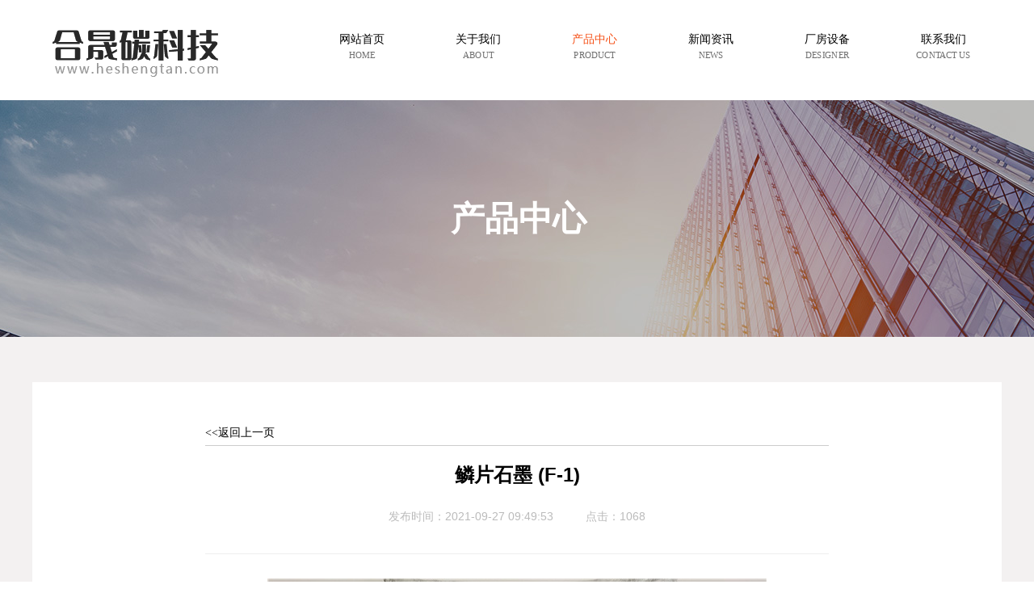

--- FILE ---
content_type: text/html;charset=utf-8
request_url: http://www.heshengtan.com/linpianshimo/51.html
body_size: 3888
content:
<!DOCTYPE html>
<!--[if lt IE 7]><html class="lt-ie9 lt-ie8 lt-ie7"> <![endif]-->
<!--[if IE 7]><html class="lt-ie9 lt-ie8"> <![endif]-->
<!--[if IE 8]><html class="lt-ie9"> <![endif]-->
<!--[if IE 9]><html class="ie9"> <![endif]-->
<!--[if gt IE 9]><!-->
<html lang="ch">
	<!--<![endif]-->
	<head>
		<meta charset="utf-8">
		<meta http-equiv="X-UA-Compatible" content="IE=edge">
		<meta http-equiv="Cache-Control" content="no-transform " />
		<meta http-equiv="Cache-Control" content="no-siteapp" />
		<meta name="renderer" content="webkit">
		<meta name="viewport" content="width=device-width, initial-scale=1.0, maximum-scale=1, user-scalable=no">
		<title>鳞片石墨 (F-1)_青岛合晟碳科技有限公司</title>
		<meta name="description" content="" />
		<meta name="keywords" content="" />
		<link href="/favicon.ico" rel="shortcut icon" type="image/x-icon" />
		<!-- core CSS -->
		<link rel="stylesheet" type="text/css" href="/template/pc/skin/css/responsive.css?t=1604392278" /><link rel="stylesheet" type="text/css" href="/template/pc/skin/css/iconfont.css?t=1535012472" />		<!-- page CSS -->
		<link rel="stylesheet" type="text/css" href="/template/pc/skin/css/style.css?t=1632917338" /><link rel="stylesheet" type="text/css" href="/template/pc/skin/css/other.css?t=1604392280" />		<!-- media -->
		<link rel="stylesheet" type="text/css" href="/template/pc/skin/css/pad.css?t=1604368726" /><link rel="stylesheet" type="text/css" href="/template/pc/skin/css/mobile.css?t=1604392220" />		<!-- widgets CSS -->
		<link rel="stylesheet" type="text/css" href="/template/pc/skin/css/style_1.css?t=1604392274" /><link rel="stylesheet" type="text/css" href="/template/pc/skin/css/font-awesome.min.css?t=1551498074" />		<!-- HTML5 shim and Respond.js IE8 support of HTML5 elements and media queries -->
		<!--[if lt IE 9]>
		<script type="text/javascript" src="/template/pc/skin/js/html5shiv.js?t=1535007466"></script><script type="text/javascript" src="/template/pc/skin/js/respond.min.js?t=1535007468"></script>		<![endif]-->
		<!--[if IE 6]>
		<script type="text/javascript" src="/template/pc/skin/js/pngfix.js?t=1535007468"></script>		<![endif]-->
	<script type="text/javascript">var ey_1564127251 = {"ClosePage":0,"get_url":"\/index.php?m=api&c=Ajax&a=get_arcrank&aid=51","buy_url":"\/index.php?m=user&c=Media&a=media_order_buy&_ajax=1","VideoLogicUrl":"\/index.php?m=api&c=Ajax&a=video_logic&_ajax=1","LevelCentreUrl":"\/index.php?m=user&c=Level&a=level_centre","aid":51};</script>
<script type="text/javascript" src="/public/static/common/js/view_arcrank.js?v=v1.5.1"></script>
</head>
	<body>
		<!-- header -->
		<header class="header">
	<div class="navBox">
		<div class="wrap">
			<nav class="nav_transform1">
				<ul class="navCont f-cb">
					<li class="logo"> <a href="http://www.heshengtan.com"><span></span><img src="/uploads/allimg/20210927/1-21092G15G5342.png" /></a>
					</li>
					<li class="child "> <a href="http://www.heshengtan.com">
							<p class="title">网站首页</p>
							<span>HOME</span>
						</a> </li>
										<li class="child "> <a href="/guanyuwomen/">
							<p class="title">关于我们 </p>
							<span>ABOUT</span>
						</a> </li>
										<li class="child on"> <a href="/chanpinzhongxin/">
							<p class="title">产品中心</p>
							<span>PRODUCT</span>
						</a> </li>
										<li class="child "> <a href="/xinwenzixun/">
							<p class="title">新闻资讯</p>
							<span>NEWS</span>
						</a> </li>
										<li class="child "> <a href="/changfangshebei/">
							<p class="title">厂房设备</p>
							<span>DESIGNER</span>
						</a> </li>
										<li class="child "> <a href="/lianxiwomen/">
							<p class="title">联系我们</p>
							<span>CONTACT US</span>
						</a> </li>
									</ul>
			</nav>
		</div>
	</div>
	<div class="nav-overlay"></div>
	<h1 class="mlogo hide"><a href="http://www.heshengtan.com"><span></span><img src="/uploads/allimg/20210927/1-21092G15G5342.png" /></a></h1>
	<button class="nav-trigger js-nav-trigger"><span class="nav-icon icon--lines"></span></button>
</header>

		<!-- Page -->
		<div class="page">
			<!-- banner -->
			<div class="nbanner" style="background: url(/uploads/allimg/20201102/1-201102110002403.jpg) center center no-repeat;">
				<div class="ghost-center">
					<p><span class="size1">产品中心</span><span class="size2"></span></p>
				</div>
			</div>
			<!-- 页面 -->
			<section class="sect_inner">
				<!-- 二级导航 -->
								<!-- 正文 -->
				<div class="wrap index_">
					<div class="box">
						<article class="newsDetail">
							<article class='content_bak'>
								<a href="/linpianshimo/" class="back"> <<返回上一页</a> 
									<header class="newsTit">
										<h2>鳞片石墨 (F-1)</h2>
										<p class="smal-hide"><span>发布时间：2021-09-27 09:49:53</span><span>点击：<script type="text/javascript">
    function tag_arcclick(aid)
    {
        // 步骤一:创建异步对象
        var ajax = new XMLHttpRequest();
        // 步骤二:设置请求的url参数,参数一是请求的类型,参数二是请求的url,可以带参数,动态的传递参数starName到服务端
        ajax.open("get", "/index.php?m=api&c=Ajax&a=arcclick&aid="+aid+"&type=view", true);
        // 给头部添加ajax信息
        ajax.setRequestHeader("X-Requested-With","XMLHttpRequest");
        // 如果需要像 HTML 表单那样 POST 数据，请使用 setRequestHeader() 来添加 HTTP 头。然后在 send() 方法中规定您希望发送的数据：
        ajax.setRequestHeader("Content-type","application/x-www-form-urlencoded");
        // 步骤三:发送请求
        ajax.send();
        // 步骤四:注册事件 onreadystatechange 状态改变就会调用
        ajax.onreadystatechange = function () {
            // 步骤五 如果能够进到这个判断 说明 数据 完美的回来了,并且请求的页面是存在的
            if (ajax.readyState==4 && ajax.status==200) {
        　　　　document.getElementById("eyou_arcclick_1769098091_"+aid).innerHTML = ajax.responseText;
          　}
        } 
    }
</script><i id="eyou_arcclick_1769098091_51" class="eyou_arcclick" style="font-style:normal"></i> 
<script type="text/javascript">tag_arcclick(51);</script></span></p>
									</header>
									<section class="ey-showimg-con">
									 <div class="ey-showimg-list fngallery cover text-xs-center" id="ey-imgs-slick"> 
									 	
									 	<div class="slick-slide"> 
									   <a class="lg-item-box"  data-exthumbimage="/uploads/allimg/20210927/1-21092F950005T.jpg"> <img src="/uploads/allimg/20210927/1-21092F950005T.jpg" class="img-fluid" alt="鳞片石墨 (F-1)" /> </a> 
									  </div>
									  									  <div class="slick-slide"> 
									   <a class="lg-item-box"  data-exthumbimage="/uploads/allimg/20210927/1-21092F9500T27.jpg"> <img src="/uploads/allimg/20210927/1-21092F9500T27.jpg" class="img-fluid" alt="鳞片石墨 (F-1)" /> </a> 
									  </div> 
									  									
									 </div> 
									</section>
																</article>
							<section class="newsDetailCur f-cb">
								<ul>
									<li class="l">
																				  <a href="/linpianshimo/50.html" title="鳞片石墨 (F-3)"> 上一篇 : 鳞片石墨 (F-3) </a>  
																			</li>
									<li class="r">
																				  <a href="/linpianshimo/52.html" title="鳞片石墨 (15099)"> 下一篇 : 鳞片石墨 (15099) </a>
																			</li>
								</ul>
							</section>
						</article>
					</div>
				</div>
			</section>
		</div>
		<!-- footer -->
		<script type="text/javascript" src="/template/pc/skin/js/jquery.min.js?t=1536113542"></script><script type="text/javascript" src="/template/pc/skin/js/common.js?t=1568108312"></script><script type="text/javascript" src="/template/pc/skin/js/PhotoSwipe.js?t=1568108312"></script>		<footer class="footer">
	<div class="footer_link">
		<div class="wrap"> 友情链接：  <a href="http://www.oersm.com" target="_blank">石墨脱模剂</a> <a href="http://www.qddongkai.com" target="_blank">石墨纸</a> <a href="http://www.ghttw.cn" target="_blank">膨胀石墨</a> <a href="http://www.qdxiangze.com" target="_blank">造纸除臭剂</a> <a href="http://www.qdtaichang.com" target="_blank">石墨粉</a> <a href="http://www.qddongkai.cn" target="_blank">石墨纸</a> <a href="http://www.hongdagraphite.com" target="_blank">石墨乳</a> <a href="http://www.qdhrhh.com" target="_blank">石墨纸</a> <a href="http://www.tianfengshimo.com" target="_blank">鳞片石墨</a>		</div>
	</div>
	<div class="footer_info">
		<div class="wrap">
			<div class="footer_nav smal-hide">
				<a href="http://www.heshengtan.com">网站首页</a>
								<a href="/guanyuwomen/">关于我们 </a> 
								<a href="/chanpinzhongxin/">产品中心</a> 
								<a href="/xinwenzixun/">新闻资讯</a> 
								<a href="/changfangshebei/">厂房设备</a> 
								<a href="/lianxiwomen/">联系我们</a> 
				 
			</div>
			<div class="footer_detail">
				<div class="row">
					<div class="span-8 smal-12">
						<h1>青岛合晟碳科技有限公司</h1>
						<p><span>手机：19953291616 </span><span>手机：13953211026</span></p>
						<p><span>地址：山东省青岛市莱西市日庄镇502省道8.6公里处68号</span><span>联系人：丁希诚</span></p>
<p>Copyright © 青岛合晟碳科技有限公司 版权所有<a href="https://beian.miit.gov.cn/" rel="nofollow" target="_blank">鲁ICP备2021000061号-2</a></p>
					</div>
					<div class="span-4 smal-hide f-tar ewm"><img src="/uploads/allimg/20210929/1-2109291JU1J8.png" /></div>
				</div>
			</div>
		</div>
	</div>
</footer>
<link rel="stylesheet" type="text/css" href="/template/pc/skin/css/marketing.css?t=1535018316" /><div id="plugin-contact-ring2" class="hide smal-show"> <a href="http://www.heshengtan.com" id="ring-toggle-button"></a>
	<ul id="ring-list" class="">
	<li class="item item-phone"><a href="tel:19953291616"><i class="icon"></i><span class="">电话</span></a></li>
	<li class="item item-sms"><a href="sms:eyou:global name='web_attr_2' /}"><i class="icon"></i><span class="">短信</span></a></li>
	<li class="item item-map"><a href="/lianxiwomen/"><i class="icon"></i><span class="">地图</span></a></li>
    <li class="item item-flush"><a href="javascript:location.reload();"><i class="icon"></i><span class="title">刷新</span></a></li>
	</ul>
</div>
<script type="text/javascript" src="/template/pc/skin/js/sea.js?t=1535007468"></script><script type="text/javascript" src="/template/pc/skin/js/seajs.config.js?t=1535074892"></script><script>
  seajs.use('index.js')
</script>
<!-- 应用插件标签 start -->
 <!-- 应用插件标签 end -->


<!--[if lt IE 9]>
<div class="notsupport">
	<h1>:( 非常遗憾</h1>
	<h2>您的浏览器版本太低，请升级您的浏览器</h2>
</div>
<![endif]-->

		
	<script type="text/javascript" src="/public/static/common/js/footprint.js?v=v1.5.1"></script>
<script type="text/javascript">footprint_1606269933('51', '');</script>
</body>
</html>


--- FILE ---
content_type: text/html;charset=utf-8
request_url: http://www.heshengtan.com/index.php?m=api&c=Ajax&a=get_arcrank&aid=51
body_size: 164
content:
{"code":1,"msg":"允许查阅！","data":"","url":"http:\/\/www.heshengtan.com\/linpianshimo\/51.html","wait":1,"target":"_self"}

--- FILE ---
content_type: text/css
request_url: http://www.heshengtan.com/template/pc/skin/css/responsive.css?t=1604392278
body_size: 32539
content:

/*! normalize.css v2.1.3 | MIT License | git.io/normalize */
html {
	font-family: sans-serif;
	-webkit-text-size-adjust: 100%;
	-ms-text-size-adjust: 100%
}
body {
	-webkit-overflow-scrolling: touch;
	overflow-scrolling: touch
} /*上下拉动滚动条时卡顿、慢*/
body, button, dd, dl, form, h1, h2, h3, h4, h5, h6, ol, p, ul, menu {
	margin: 0
}
ol, ul, menu {
	padding-left: 0;
	list-style-type: none
}
article, aside, details, figcaption, figure, footer, header, hgroup, main, menu, nav, section, summary {
	display: block
}
audio, canvas, progress, video {
	display: inline-block;
	vertical-align: baseline
}
audio:not([controls]) {
	display: none;
	height: 0;
}
[hidden], template {
display: none
}
abbr[title] {
	border-bottom: 1px dotted
}
b, strong {
	font-weight: bold
}
dfn {
	font-style: italic
}
h1 {
	margin: .67em 0;
	font-size: 2em
}
mark {
	color: #000;
	background: #ff0
}
small {
	font-size: 80%
}
sub, sup {
	position: relative;
	font-size: 75%;
	line-height: 0;
	vertical-align: baseline
}
sup {
	top: -.5em
}
sub {
	bottom: -.25em
}
img {
	border: 0
}
svg:not(:root) {
	overflow: hidden;
}
figure {
	margin: 1em 40px
}
hr {
	height: 0;
	-webkit-box-sizing: content-box;
	-moz-box-sizing: content-box;
	box-sizing: content-box
}
pre {
	overflow: auto
}
code, kbd, pre, samp {
	font-family: monospace, monospace;
	font-size: 1em
}
button, input, optgroup, select, textarea {
	margin: 0;
	font: inherit;
	color: inherit
}
button {
	overflow: visible
}
button, select {
	text-transform: none
}
button, html input[type="button"], input[type="reset"], input[type="submit"] {
	-webkit-appearance: button;
	cursor: pointer;
}
button[disabled], html input[disabled] {
	cursor: default;
}
button::-moz-focus-inner, input::-moz-focus-inner {
padding: 0;
border: 0;
}
input {
	line-height: normal;
}
input[type="checkbox"], input[type="radio"] {
	-webkit-box-sizing: border-box;
	-moz-box-sizing: border-box;
	box-sizing: border-box;
	padding: 0;
}
input[type="number"]::-webkit-inner-spin-button, input[type="number"]::-webkit-outer-spin-button {
 height: auto;
}
input[type="search"] {
	-webkit-box-sizing: content-box;
	-moz-box-sizing: content-box;
	box-sizing: content-box;
	-webkit-appearance: textfield;
}
input[type="search"]::-webkit-search-cancel-button, input[type="search"]::-webkit-search-decoration {
 -webkit-appearance: none;
}
fieldset {
	padding: .35em .625em .75em;
	margin: 0 2px;
	border: 1px solid silver
}
legend {
	padding: 0;
	border: 0
}
textarea {
	overflow: auto
}
optgroup {
	font-weight: 700
}
table {
	border-spacing: 0;
	border-collapse: collapse
}
td, th {
	padding: 0
}
img {
	max-width: 100%;
	border: 0;
	vertical-align: top
}
a, button, input, select, textarea {
	outline: 0
}
/* 美化 */
/*.h1, .h2, .h3, .h4, .h5, .h6, h1, h2, h3, h4, h5, h6 {text-shadow: rgba(0,0,0,.15) 0 0 1px;}*/
a {
	text-shadow: none;
	text-decoration: none;
	-webkit-tap-highlight-color: rgba(171, 135, 84, 0);
	background-color: transparent;
}
* {
	-webkit-tap-highlight-color: rgba(171, 135, 84, 0);
	-webkit-touch-callout: none;
	-webkit-text-size-adjust: 100%; /*旋转屏幕时，字体大小调整的问题*/
	-webkit-font-smoothing: antialiased;
	-moz-osx-font-smoothing: grayscale;
}
/* module 模块
----------------------------------------------------*/
/* 简易数据表格-格边框 */
.m-table {
	table-layout: fixed;
	width: 100%;
	line-height: 1.5;
}
.m-table th, .m-table td {
	padding: 10px;
	border: 1px solid #e8e8e8;
	text-align: center;
}
.m-table th {
	font-weight: bold;
}
.m-table tbody tr:nth-child(2n) {
	background: #fafafa;
}
.m-table tbody tr:hover {
	background: #e4f4e9;
}
.m-table tbody tr:nth-child(2n):hover {
	background: #fff;
}
.m-table .cola {
	width: 100px;
}
.m-table .colb {
	width: 200px;
}
.m-table .colc {
	width: 60px;
}
/* 简易数据表格-行边框*/
.m-table-row th, .m-table-row td {
	border-width: 0 0 1px;
}
/* 简易数据表格-圆角*/
.m-table-rds {
	border-collapse: separate;
	border: 1px solid #ddd;
	border-width: 0 1px 1px 0;
	border-radius: 5px;
}
.m-table-rds th, .m-table-rds td {
	border-width: 1px 0 0 1px;
}
.m-table-rds >:first-child >:first-child >:first-child {
	border-top-left-radius: 5px;
}
.m-table-rds >:first-child >:first-child >:last-child {
	border-top-right-radius: 5px;
}
.m-table-rds >:last-child >:last-child >:first-child {
	border-bottom-left-radius: 5px;
}
.m-table-rds >:last-child >:last-child >:last-child {
	border-bottom-right-radius: 5px;
}
/* 表单 */
.m-form {
	padding: 0 0 10px 0
}
.m-form legend {
	font-size: 1.25rem;
	color: #444;
	padding-bottom: 8px;
}
.m-form .btn {
	width: 100%;
	border-radius: 0;
	padding: 10px 10px;
	margin-top: 0;
	border: 1px solid #ab8754;
	background: #ab8754;
	color: #fff;
}
.m-form .btn {
	transition-duration: .5s;
	-ms-transition-duration: .5s;
	-moz-transition-duration: .5s;
	-webkit-transition-duration: .5s;
}
.m-form .btn-default:focus, .m-form .btn-default.focus {
	color: #fff;
	opacity: 0.8
}
.m-form .btn-default:hover {
	color: #fff;
	opacity: 0.8;
	border-color: #ff8e00;
	background-color: #ff8e00;
}
.m-form .btn[type='reset'] {
	background-color: #797979;
	border: 1px solid #797979;
}
.form-label {
	display: inline-block;
	max-width: 100%;
	margin-bottom: 5px;
	font-weight: normal;
	font-size: 14px
} /*input label：<label class="control-label" for="name">Input with success</label>*/
.form-control {
	box-sizing: border-box;
	display: block;
	width: 100%;
	height: 40px;
	padding: 6px 12px;
	font-size: 14px;
	line-height: 1.42857143;
	color: #555;
	background-color: #f1f1f1;
	background-image: none;
	border: 1px solid #eae7e7; /*#ccc;*/
	border-radius: 0; /*4px;*/
	-webkit-box-shadow: inset 0 1px 1px rgba(0,0,0,.075);
	box-shadow: inset 0 1px 1px rgba(0,0,0,.075);
	-webkit-transition: border-color ease-in-out .15s, -webkit-box-shadow ease-in-out .15s;
	-o-transition: border-color ease-in-out .15s, box-shadow ease-in-out .15s;
	transition: border-color ease-in-out .15s, box-shadow ease-in-out .15s;
}
.form-control:focus {
	border-color: #66afe9;
	outline: 0;
	-webkit-box-shadow: inset 0 1px 1px rgba(0,0,0,.075), 0 0 8px rgba(102, 175, 233, .6);
	box-shadow: inset 0 1px 1px rgba(0,0,0,.075), 0 0 8px rgba(102, 175, 233, .6);
}
.form-control::-moz-placeholder {
color: #999;
opacity: 1;
}
.form-control:-ms-input-placeholder {
color: #999;
}
.form-control::-webkit-input-placeholder {
color: #999;
}
.form-control[disabled], .form-control[readonly], fieldset[disabled] .form-control {
	background-color: #eee;
	opacity: 1;
}
.form-control[disabled], fieldset[disabled] .form-control {
	cursor: not-allowed;
}
textarea.form-control {
	height: auto;
}
input[type="search"] {
	-webkit-appearance: none;
}
 @media (min-width: 768px) {
.form-inline .form-group { /*定义*/
	width: 100%;
	border-bottom: 1px solid #eae7e7;
	border-left: 1px solid #eae7e7;
	padding: 10px 0;      /*默认*/
	display: inline-block;
	margin-bottom: 0;
	vertical-align: middle;
}
.form-inline .form-control { /*默认*/
	display: inline-block;
	width: auto;
	vertical-align: middle;      /*定义*/
	width: 60%
}
.form-inline .form-label {
	padding-left: 15px;
	width: 86px;
	text-align: left;
}
select.form-control {  /*margin-left: -4px;*/
}
}
 @media screen and (-webkit-min-device-pixel-ratio: 0) {
input[type="date"].form-control,  input[type="time"].form-control,  input[type="datetime-local"].form-control,  input[type="month"].form-control {
	line-height: 34px;
}
input[type="date"].input-sm,  input[type="time"].input-sm,  input[type="datetime-local"].input-sm,  input[type="month"].input-sm,  .input-group-sm input[type="date"],  .input-group-sm input[type="time"],  .input-group-sm input[type="datetime-local"],  .input-group-sm input[type="month"] {
	line-height: 30px;
}
input[type="date"].input-lg,  input[type="time"].input-lg,  input[type="datetime-local"].input-lg,  input[type="month"].input-lg,  .input-group-lg input[type="date"],  .input-group-lg input[type="time"],  .input-group-lg input[type="datetime-local"],  .input-group-lg input[type="month"] {
	line-height: 46px;
}
}
.form-group {
	margin-bottom: 15px;
}
.radio, .checkbox {
	position: relative;
	display: block;
	margin-top: 10px;
	margin-bottom: 10px;
}
.radio label, .checkbox label {
	min-height: 20px;
	padding-left: 20px;
	margin-bottom: 0;
	font-weight: normal;
	cursor: pointer;
}
.radio input[type="radio"], .radio-inline input[type="radio"], .checkbox input[type="checkbox"], .checkbox-inline input[type="checkbox"] {
	position: absolute;
	margin-top: 4px \9;
	margin-left: -20px;
}
.radio + .radio, .checkbox + .checkbox {
	margin-top: -5px;
}
.radio-inline, .checkbox-inline {
	position: relative;
	display: inline-block;
	padding-left: 20px;
	margin-bottom: 0;
	font-weight: normal;
	vertical-align: middle;
	cursor: pointer;
}
.radio-inline + .radio-inline, .checkbox-inline + .checkbox-inline {
	margin-top: 0;
	margin-left: 10px;
}
input[type="radio"][disabled], input[type="checkbox"][disabled], input[type="radio"].disabled, input[type="checkbox"].disabled, fieldset[disabled] input[type="radio"], fieldset[disabled] input[type="checkbox"] {
	cursor: not-allowed;
}
.radio-inline.disabled, .checkbox-inline.disabled, fieldset[disabled] .radio-inline, fieldset[disabled] .checkbox-inline {
	cursor: not-allowed;
}
.radio.disabled label, .checkbox.disabled label, fieldset[disabled] .radio label, fieldset[disabled] .checkbox label {
	cursor: not-allowed;
}
:-moz-placeholder { /* Mozilla Firefox 4 to 18 */
 color: #ccc;
}
::-moz-placeholder { /* Mozilla Firefox 19+ */
 color: #ccc;
}
input:-ms-input-placeholder, textarea:-ms-input-placeholder {
color:#ccc;
}
input::-webkit-input-placeholder, textarea::-webkit-input-placeholder {
color:#ccc;
}
/* functions 函数
----------------------------------------------------*/
.f-cb:after, .f-cbli li:after {
	display: block;
	clear: both;
	visibility: hidden;
	height: 0;
	overflow: hidden;
	content: ".";
}
.f-cb, .f-cbli li {
	zoom: 1;
}
.f-ib {
	display: inline-block;
*display:inline;
*zoom:1;
}
.f-dn {
	display: none;
}
.f-db {
	display: block;
}
.f-fl {
	float: left;
}
.f-fr {
	float: right;
}
.f-pr {
	position: relative;
}
.f-prz {
	position: relative;
	zoom: 1;
}
.f-pa {
	position: absolute;
}
.f-oh {
	overflow: hidden;
}
.f-ff0 {
	font-family: arial, \5b8b\4f53;
}
.f-ff1 {
	font-family: "Microsoft YaHei", \5fae\8f6f\96c5\9ed1, arial, \5b8b\4f53;
}
.f-fs1 {
	font-size: 12px;
}
.f-fs2 {
	font-size: 14px;
}
.f-fwn {
	font-weight: normal;
}
.f-fwb {
	font-weight: bold;
}
.f-tal {
	text-align: left;
}
.f-tac {
	text-align: center!important;
}
.f-tar {
	text-align: right;
}
.f-taj {
	text-align: justify;
	text-justify: inter-ideograph;
}
.f-vam, .f-vama * {
	vertical-align: middle;
}
.f-wsn {
	word-wrap: normal;
	white-space: nowrap;
}
.f-pre {
	overflow: hidden;
	text-align: left;
	white-space: pre-wrap;
	word-wrap: break-word;
	word-break: break-all;
}
.f-wwb {
	white-space: normal;
	word-wrap: break-word;
	word-break: break-all;
}
.f-ti {
	overflow: hidden;
	text-indent: -30000px;
}
.f-ti2 {
	text-indent: 2em;
}
.f-lhn {
	line-height: normal;
}
.f-tdu, .f-tdu:hover {
	text-decoration: underline;
}
.f-tdn, .f-tdn:hover {
	text-decoration: none;
}
.f-toe {
	overflow: hidden;
	word-wrap: normal;
	white-space: nowrap;
	text-overflow: ellipsis;
}
.f-csp {
	cursor: pointer;
}
.f-csd {
	cursor: default;
}
.f-csh {
	cursor: help;
}
.f-csm {
	cursor: move;
}
.f-usn {
	-webkit-user-select: none;
	-moz-user-select: none;
	-ms-user-select: none;
	-o-user-select: none;
	user-select: none;
}
.f-cen {
	margin: 0 auto;
}
.small {
	font-size: .8em;
	margin-bottom: 1.875em;
	line-height: 1.875em;
}
.large {
	font-size: 1.2em;
	line-height: 2.5em;
	margin-bottom: 1.25em;
}
.overflow {
	text-indent: -9999px;
	font-size: 0;
	line-height: 0;
}
.overflow a {
	display: block;
	width: 100%;
	height: 100%;
}
/* widgets
----------------------------------------------------*/
/* respimg */
.widget-respimg {
	display: table-cell!important;
	text-align: center;
	vertical-align: middle
}
.widget-respimg img {
	max-height: 100%;
	max-width: 100%
}
/*.isIE .widget-respimg{display: block!important;}
.isIE .widget-respimg img{width: auto;height: auto;vertical-align: middle;}
*/

/*垂直居中*/
.ghost-center {
	height: 100%
}
.ghost-center:before {
	content: " ";
	display: inline-block;
	height: 100%;
	width: 0%;
	vertical-align: middle;
}
.ghost-center p {
	display: inline-block;
	vertical-align: middle
}
/*RGBA模式遮罩层*/
/*样式1*/
.shade {
	position: absolute;
	top: 0;
	left: 0;
	z-index: 999;
	width: 100%;
	height: 100%;
	transition: all .5s ease
}
a:hover .shade {
	z-index: 999;
	background: url(../images/plus2.png) center center no-repeat rgba(0, 0, 0, .5)
}
/*样式2*/
.mask {
	position: absolute;
	top: 0;
	right: 0;
	bottom: 0;
	left: 0;
	background: url(../images/layer.png) no-repeat;
	background-size: 100%;
	color: #FFF;
	content: "";
	font-size: 18px
}
.mask2 {
	position: absolute;
	top: 0;
	right: 0;
	bottom: 0;
	left: 0;
	background: rgba(0, 0, 0, .2);
}
/*样式3*/
.mask3 {
	position: absolute;
	top: 0;
	right: 0;
	left: 0;
	bottom: 0;
	width: 100%;
	height: 100%;
	text-align: center;
	background: rgba(230, 184, 88, .8);
}
.mask3 {
	-webkit-transition: all ease-in-out .35s;
	-moz-transition: all ease-in-out .35s;
	-o-transition: all ease-in-out .35s;
	transition: all ease-in-out .35s;
	-ms-transition: all ease-in-out .35s
}
/* ==========================================================================
   responsive display definitions
   ========================================================================== */

/*
 * PcMode-max
 */
html {
	font-size: 16px
}
body:after {
	display: block;
	height: 0;
	line-height: 0;
	overflow: hidden;
	visibility: hidden;
	content: 'Pc';
}
.wrap {
	max-width: 1400px;
	margin-left: auto;
	margin-right: auto;
*width:1400px;
}
.PcMode:after {
	content: 'Pc' !important;
}
.UnpcPush, .MobilePush {
	display: none;
}

/*
 * PcMode-mid
 */
@media only screen and (min-width: 1200px) and (max-width: 1400px) {
.wrap {
	max-width: 1200px;
	;
}
}

/*
 * PcMode-min
 */
@media only screen and (min-width: 1024px) and (max-width: 1200px) {
.wrap {
	max-width: 1002px;
	;
}
}

/*
 * PadMode
 */
@media only screen and (min-width: 640px) and (max-width: 1024px) {
html {
	font-size: 14px;
}
body:after {
	content: 'Pad';
}
body {
	user-select: none;
	-webkit-user-select: none;
}
body, input, textarea, button, select {
	font-size: 14px;
}
.wrap {
	padding-left: 2%;
	padding-right: 2%;
	max-width: none;
}
.PcPush {
	display: none;
}
.UnpcPush {
	display: block;
}
}

/*
 * MobileMode
 */
@media only screen and (max-width: 640px) {
html {
	font-size: 13px;
}
body:after {
	content: 'Mobile';
}
body, input, textarea, button, select {
	font-size: 12px;
}
.wrap {
	padding-left: 4%;
	padding-right: 4%;
}
.UnmobilePush {
	display: none;
}
.MobilePush {
	display: block;
}
img[data-src] {
	opacity: 1;
}
}


/* ---------------------------------------------------------- */
/* higher DPI                                                 */
/* ---------------------------------------------------------- */
@media only screen and (-webkit-min-device-pixel-ratio: 1.3), only screen and (-o-min-device-pixel-ratio: 13/10), only screen and (min-resolution: 120dpi) {
/* Your code to swap higher DPI images */

}


/* ---------------------------------------------------------- */
/* A media query for iphone device                            */
/* ---------------------------------------------------------- */
@media (device-height:480px) and (-webkit-min-device-pixel-ratio:2) {
/*iphone4*/
.ghost-center p {
	padding: 0;
	font-size: 0.9rem;
}
}
 @media (device-height:568px) and (-webkit-min-device-pixel-ratio:2) {
/*iphone5*/
.ghost-center p {
	padding: 0;
	font-size: 0.9rem;
}
}
 @media (device-height:667px) and (-webkit-min-device-pixel-ratio:2) {
/*iphone6*/

}
 @media (device-height:736px) and (-webkit-min-device-pixel-ratio:2) {
/*iphone6+*/

}


/* ---------------------------------------------------------- */
/* 专门针对ANDROID设备                                        */
/* 可解决安卓不同分辨率引起的页面重构问题                     */
/* ---------------------------------------------------------- */
@media only screen and (max-device-width:240px) {
/* 240px的宽度Styles */
}
@media only screen and (min-device-width:241px) and (max-device-width:360px) {
/* 360px的宽度Styles */
}
@media only screen and (min-device-width:361px) and (max-device-width:480px) {
/* 480px的宽度Styles */
}
/*
 * 栅格
 */
.hide {
	display: none;
}
.row {
	width: 102%;
}
.row:after, .row:before {
	clear: both;
	display: table;
	content: " ";
}
.full-row .row .span-1, .span-1 {
	float: left;
	margin-right: 2%;
	width: 6.33333333%;
} /*transition:.2s width ease;*/
.full-row .row .span-2, .span-2 {
	float: left;
	margin-right: 2%;
	width: 14.66666667%;
}
.full-row .row .span-3, .span-3 {
	float: left;
	margin-right: 2%;
	width: 23%;
}
.full-row .row .span-4, .span-4 {
	float: left;
	margin-right: 2%;
	width: 31.33333333%;
}
.full-row .row .span-5, .span-5 {
	float: left;
	margin-right: 2%;
	width: 39.66666667%;
}
.full-row .row .span-6, .span-6 {
	float: left;
	margin-right: 2%;
	width: 48%;
}
.full-row .row .span-7, .span-7 {
	float: left;
	margin-right: 2%;
	width: 56.33333333%;
}
.full-row .row .span-8, .span-8 {
	float: left;
	margin-right: 2%;
	width: 64.66666667%;
}
.full-row .row .span-9, .span-9 {
	float: left;
	margin-right: 2%;
	width: 73%;
}
.full-row .row .span-10, .span-10 {
	float: left;
	margin-right: 2%;
	width: 81.33333333%;
}
.full-row .row .span-11, .span-11 {
	float: left;
	margin-right: 2%;
	width: 89.66666667%;
}
.full-row .row .span-12, .span-12 {
	float: left;
	margin-right: 2%;
	width: 98%;
}
.full-row .row .span-13, .span-13 {
	float: left;
	margin-right: 2%;
	width: 106.33333333%;
}
.full-row .row .span-14, .span-14 {
	float: left;
	margin-right: 2%;
	width: 114.66666667%;
}
.full-row .row .span-15, .span-15 {
	float: left;
	margin-right: 2%;
	width: 123%;
}
.full-row .row .span-16, .span-16 {
	float: left;
	margin-right: 2%;
	width: 131.33333333%;
}
.full-row .row .span-17, .span-17 {
	float: left;
	margin-right: 2%;
	width: 139.66666667%;
}
.full-row .row .span-18, .span-18 {
	float: left;
	margin-right: 2%;
	width: 148%;
}
.full-row .row .span-19, .span-19 {
	float: left;
	margin-right: 2%;
	width: 156.33333333%;
}
.full-row .row .span-20, .span-20 {
	float: left;
	margin-right: 2%;
	width: 164.66666667%;
}
.full-row .row .span-21, .span-21 {
	float: left;
	margin-right: 2%;
	width: 173%;
}
.full-row .row .span-22, .span-22 {
	float: left;
	margin-right: 2%;
	width: 181.33333333%;
}
.full-row .row .span-23, .span-23 {
	float: left;
	margin-right: 2%;
	width: 189.66666667%;
}
.full-row .row .span-24, .span-24 {
	float: left;
	margin-right: 2%;
	width: 198%;
}
.pull-right {
	float: right;
}
.pull-left {
	float: left;
}
.center {
	position: relative;
	left: -1%;
	float: none;
	clear: both;
	display: block;
	margin-right: auto;
	margin-left: auto;
}
.pull-left-1 {
	position: relative;
	left: -8.33333333%;
}
.pull-left-2 {
	position: relative;
	left: -16.66666667%;
}
.pull-left-3 {
	position: relative;
	left: -25%;
}
.pull-left-4 {
	position: relative;
	left: -33.33333333%;
}
.pull-left-5 {
	position: relative;
	left: -41.66666667%;
}
.pull-left-6 {
	position: relative;
	left: -50%;
}
.pull-left-7 {
	position: relative;
	left: -58.33333333%;
}
.pull-left-8 {
	position: relative;
	left: -66.66666667%;
}
.pull-left-9 {
	position: relative;
	left: -75%;
}
.pull-left-10 {
	position: relative;
	left: -83.33333333%;
}
.pull-left-11 {
	position: relative;
	left: -91.66666667%;
}
.pull-left-12 {
	position: relative;
	left: -100%;
}
.pull-left-13 {
	position: relative;
	left: -108.33333333%;
}
.pull-left-14 {
	position: relative;
	left: -116.66666667%;
}
.pull-left-15 {
	position: relative;
	left: -125%;
}
.pull-left-16 {
	position: relative;
	left: -133.33333333%;
}
.pull-left-17 {
	position: relative;
	left: -141.66666667%;
}
.pull-left-18 {
	position: relative;
	left: -150%;
}
.pull-left-19 {
	position: relative;
	left: -158.33333333%;
}
.pull-left-20 {
	position: relative;
	left: -166.66666667%;
}
.pull-left-21 {
	position: relative;
	left: -175%;
}
.pull-left-22 {
	position: relative;
	left: -183.33333333%;
}
.pull-left-23 {
	position: relative;
	left: -191.66666667%;
}
.pull-left-24 {
	position: relative;
	left: -200%;
}
.pull-right-1 {
	position: relative;
	left: 8.33333333%;
}
.pull-right-2 {
	position: relative;
	left: 16.66666667%;
}
.pull-right-3 {
	position: relative;
	left: 25%;
}
.pull-right-4 {
	position: relative;
	left: 33.33333333%;
}
.pull-right-5 {
	position: relative;
	left: 41.66666667%;
}
.pull-right-6 {
	position: relative;
	left: 50%;
}
.pull-right-7 {
	position: relative;
	left: 58.33333333%;
}
.pull-right-8 {
	position: relative;
	left: 66.66666667%;
}
.pull-right-9 {
	position: relative;
	left: 75%;
}
.pull-right-10 {
	position: relative;
	left: 83.33333333%;
}
.pull-right-11 {
	position: relative;
	left: 91.66666667%;
}
.pull-right-12 {
	position: relative;
	left: 100%;
}
.pull-right-13 {
	position: relative;
	left: 108.33333333%;
}
.pull-right-14 {
	position: relative;
	left: 116.66666667%;
}
.pull-right-15 {
	position: relative;
	left: 125%;
}
.pull-right-16 {
	position: relative;
	left: 133.33333333%;
}
.pull-right-17 {
	position: relative;
	left: 141.66666667%;
}
.pull-right-18 {
	position: relative;
	left: 150%;
}
.pull-right-19 {
	position: relative;
	left: 158.33333333%;
}
.pull-right-20 {
	position: relative;
	left: 166.66666667%;
}
.pull-right-21 {
	position: relative;
	left: 175%;
}
.pull-right-22 {
	position: relative;
	left: 183.33333333%;
}
.pull-right-23 {
	position: relative;
	left: 191.66666667%;
}
.pull-right-24 {
	position: relative;
	left: 200%;
}
.full-row {
	width: 100%;
}
.full-row:after, .full-row:before {
	clear: both;
	display: table;
	content: " ";
}
.full-row [class*=midd], .full-row [class*=smal], .full-row [class*=span] {
	margin-right: 0;
}
.full-row .span-1 {
	width: 8.33333333%;
}
.full-row .span-2 {
	width: 16.66666667%;
}
.full-row .span-3 {
	width: 25%;
}
.full-row .span-4 {
	width: 33.33333333%;
}
.full-row .span-5 {
	width: 41.66666667%;
}
.full-row .span-6 {
	width: 50%;
}
.full-row .span-7 {
	width: 58.33333333%;
}
.full-row .span-8 {
	width: 66.66666667%;
}
.full-row .span-9 {
	width: 75%;
}
.full-row .span-10 {
	width: 83.33333333%;
}
.full-row .span-11 {
	width: 91.66666667%;
}
.full-row .span-12 {
	width: 100%;
}
.full-row .span-13 {
	width: 108.33333333%;
}
.full-row .span-14 {
	width: 116.66666667%;
}
.full-row .span-15 {
	width: 125%;
}
.full-row .span-16 {
	width: 133.33333333%;
}
.full-row .span-17 {
	width: 141.66666667%;
}
.full-row .span-18 {
	width: 150%;
}
.full-row .span-19 {
	width: 158.33333333%;
}
.full-row .span-20 {
	width: 166.66666667%;
}
.full-row .span-21 {
	width: 175%;
}
.full-row .span-22 {
	width: 183.33333333%;
}
.full-row .span-23 {
	width: 191.66666667%;
}
.full-row .span-24 {
	width: 200%;
}
.full-row .center {
	left: auto;
}
 @media only screen and (max-width:75em) {
.full-row .row .pc-1, .pc-1 {
	width: 6.33333333%;
}
.full-row .row .pc-2, .pc-2 {
	width: 14.66666667%;
}
.full-row .row .pc-3, .pc-3 {
	width: 23%;
}
.full-row .row .pc-4, .pc-4 {
	width: 31.33333333%;
}
.full-row .row .pc-5, .pc-5 {
	width: 39.66666667%;
}
.full-row .row .pc-6, .pc-6 {
	width: 48%;
}
.full-row .row .pc-7, .pc-7 {
	width: 56.33333333%;
}
.full-row .row .pc-8, .pc-8 {
	width: 64.66666667%;
}
.full-row .row .pc-9, .pc-9 {
	width: 73%;
}
.full-row .row .pc-10, .pc-10 {
	width: 81.33333333%;
}
.full-row .row .pc-11, .pc-11 {
	width: 89.66666667%;
}
.full-row .row .pc-12, .pc-12 {
	width: 98%;
}
.full-row .row .pc-13, .pc-13 {
	width: 106.33333333%;
}
.full-row .row .pc-14, .pc-14 {
	width: 114.66666667%;
}
.full-row .row .pc-15, .pc-15 {
	width: 123%;
}
.full-row .row .pc-16, .pc-16 {
	width: 131.33333333%;
}
.full-row .row .pc-17, .pc-17 {
	width: 139.66666667%;
}
.full-row .row .pc-18, .pc-18 {
	width: 148%;
}
.full-row .row .pc-19, .pc-19 {
	width: 156.33333333%;
}
.full-row .row .pc-20, .pc-20 {
	width: 164.66666667%;
}
.full-row .row .pc-21, .pc-21 {
	width: 173%;
}
.full-row .row .pc-22, .pc-22 {
	width: 181.33333333%;
}
.full-row .row .pc-23, .pc-23 {
	width: 189.66666667%;
}
.full-row .row .pc-24, .pc-24 {
	width: 198%;
}
.pc-hide {
	display: none;
}
.pc-center {
	position: relative;
	left: -1%;
	float: none;
	clear: both;
	display: block;
	margin-right: auto;
	margin-left: auto;
}
.full-row .pc-1 {
	width: 8.33333333%;
}
.full-row .pc-2 {
	width: 16.66666667%;
}
.full-row .pc-3 {
	width: 25%;
}
.full-row .pc-4 {
	width: 33.33333333%;
}
.full-row .pc-5 {
	width: 41.66666667%;
}
.full-row .pc-6 {
	width: 50%;
}
.full-row .pc-7 {
	width: 58.33333333%;
}
.full-row .pc-8 {
	width: 66.66666667%;
}
.full-row .pc-9 {
	width: 75%;
}
.full-row .pc-10 {
	width: 83.33333333%;
}
.full-row .pc-11 {
	width: 91.66666667%;
}
.full-row .pc-12 {
	width: 100%;
}
.full-row .pc-13 {
	width: 108.33333333%;
}
.full-row .pc-14 {
	width: 116.66666667%;
}
.full-row .pc-15 {
	width: 125%;
}
.full-row .pc-16 {
	width: 133.33333333%;
}
.full-row .pc-17 {
	width: 141.66666667%;
}
.full-row .pc-18 {
	width: 150%;
}
.full-row .pc-19 {
	width: 158.33333333%;
}
.full-row .pc-20 {
	width: 166.66666667%;
}
.full-row .pc-21 {
	width: 175%;
}
.full-row .pc-22 {
	width: 183.33333333%;
}
.full-row .pc-23 {
	width: 191.66666667%;
}
.full-row .pc-24 {
	width: 200%;
}
}
 @media only screen and (max-width:64em) {
.full-row .row .midd-1, .midd-1 {
	width: 6.33333333%;
}
.full-row .row .midd-2, .midd-2 {
	width: 14.66666667%;
}
.full-row .row .midd-3, .midd-3 {
	width: 23%;
}
.full-row .row .midd-4, .midd-4 {
	width: 31.33333333%;
}
.full-row .row .midd-5, .midd-5 {
	width: 39.66666667%;
}
.full-row .row .midd-6, .midd-6 {
	width: 48%;
}
.full-row .row .midd-7, .midd-7 {
	width: 56.33333333%;
}
.full-row .row .midd-8, .midd-8 {
	width: 64.66666667%;
}
.full-row .row .midd-9, .midd-9 {
	width: 73%;
}
.full-row .row .midd-10, .midd-10 {
	width: 81.33333333%;
}
.full-row .row .midd-11, .midd-11 {
	width: 89.66666667%;
}
.full-row .row .midd-12, .midd-12 {
	width: 98%;
}
.full-row .row .midd-13, .midd-13 {
	width: 106.33333333%;
}
.full-row .row .midd-14, .midd-14 {
	width: 114.66666667%;
}
.full-row .row .midd-15, .midd-15 {
	width: 123%;
}
.full-row .row .midd-16, .midd-16 {
	width: 131.33333333%;
}
.full-row .row .midd-17, .midd-17 {
	width: 139.66666667%;
}
.full-row .row .midd-18, .midd-18 {
	width: 148%;
}
.full-row .row .midd-19, .midd-19 {
	width: 156.33333333%;
}
.full-row .row .midd-20, .midd-20 {
	width: 164.66666667%;
}
.full-row .row .midd-21, .midd-21 {
	width: 173%;
}
.full-row .row .midd-22, .midd-22 {
	width: 181.33333333%;
}
.full-row .row .midd-23, .midd-23 {
	width: 189.66666667%;
}
.full-row .row .midd-24, .midd-24 {
	width: 198%;
}
.midd-hide {
	display: none;
}
.midd-center {
	position: relative;
	left: -1%;
	float: none;
	clear: both;
	display: block;
	margin-right: auto;
	margin-left: auto;
}
.full-row .midd-1 {
	width: 8.33333333%;
}
.full-row .midd-2 {
	width: 16.66666667%;
}
.full-row .midd-3 {
	width: 25%;
}
.full-row .midd-4 {
	width: 33.33333333%;
}
.full-row .midd-5 {
	width: 41.66666667%;
}
.full-row .midd-6 {
	width: 50%;
}
.full-row .midd-7 {
	width: 58.33333333%;
}
.full-row .midd-8 {
	width: 66.66666667%;
}
.full-row .midd-9 {
	width: 75%;
}
.full-row .midd-10 {
	width: 83.33333333%;
}
.full-row .midd-11 {
	width: 91.66666667%;
}
.full-row .midd-12 {
	width: 100%;
}
.full-row .midd-13 {
	width: 108.33333333%;
}
.full-row .midd-14 {
	width: 116.66666667%;
}
.full-row .midd-15 {
	width: 125%;
}
.full-row .midd-16 {
	width: 133.33333333%;
}
.full-row .midd-17 {
	width: 141.66666667%;
}
.full-row .midd-18 {
	width: 150%;
}
.full-row .midd-19 {
	width: 158.33333333%;
}
.full-row .midd-20 {
	width: 166.66666667%;
}
.full-row .midd-21 {
	width: 175%;
}
.full-row .midd-22 {
	width: 183.33333333%;
}
.full-row .midd-23 {
	width: 191.66666667%;
}
.full-row .midd-24 {
	width: 200%;
}
}
@media only screen and (max-width:767px) {
.full-row .row .smal-1, .smal-1 {
	width: 6.33333333%;
}
.full-row .row .smal-2, .smal-2 {
	width: 14.66666667%;
}
.full-row .row .smal-3, .smal-3 {
	width: 23%;
}
.full-row .row .smal-4, .smal-4 {
	width: 31.33333333%;
}
.full-row .row .smal-5, .smal-5 {
	width: 39.66666667%;
}
.full-row .row .smal-6, .smal-6 {
	width: 48%;
}
.full-row .row .smal-7, .smal-7 {
	width: 56.33333333%;
}
.full-row .row .smal-8, .smal-8 {
	width: 64.66666667%;
}
.full-row .row .smal-9, .smal-9 {
	width: 73%;
}
.full-row .row .smal-10, .smal-10 {
	width: 81.33333333%;
}
.full-row .row .smal-11, .smal-11 {
	width: 89.66666667%;
}
.full-row .row .smal-12, .smal-12 {
	width: 98%;
}
.full-row .row .smal-13, .smal-13 {
	width: 106.33333333%;
}
.full-row .row .smal-14, .smal-14 {
	width: 114.66666667%;
}
.full-row .row .smal-15, .smal-15 {
	width: 123%;
}
.full-row .row .smal-16, .smal-16 {
	width: 131.33333333%;
}
.full-row .row .smal-17, .smal-17 {
	width: 139.66666667%;
}
.full-row .row .smal-18, .smal-18 {
	width: 148%;
}
.full-row .row .smal-19, .smal-19 {
	width: 156.33333333%;
}
.full-row .row .smal-20, .smal-20 {
	width: 164.66666667%;
}
.full-row .row .smal-21, .smal-21 {
	width: 173%;
}
.full-row .row .smal-22, .smal-22 {
	width: 181.33333333%;
}
.full-row .row .smal-23, .smal-23 {
	width: 189.66666667%;
}
.full-row .row .smal-24, .smal-24 {
	width: 198%;
}
.smal-hide {
	display: none!important;
}
.smal-center, .smal-show {
	display: block;
}
.smal-center {
	position: relative;
	left: -1%;
	float: none;
	clear: both;
	margin-right: auto;
	margin-left: auto;
}
 [class*=pull-left-], [class*=pull-right-] {
right:auto;
left:auto;
}
.full-row .smal-1 {
	width: 8.33333333%;
}
.full-row .smal-2 {
	width: 16.66666667%;
}
.full-row .smal-3 {
	width: 25%;
}
.full-row .smal-4 {
	width: 33.33333333%;
}
.full-row .smal-5 {
	width: 41.66666667%;
}
.full-row .smal-6 {
	width: 50%;
}
.full-row .smal-7 {
	width: 58.33333333%;
}
.full-row .smal-8 {
	width: 66.66666667%;
}
.full-row .smal-9 {
	width: 75%;
}
.full-row .smal-10 {
	width: 83.33333333%;
}
.full-row .smal-11 {
	width: 91.66666667%;
}
.full-row .smal-12 {
	width: 100%;
}
.full-row .smal-13 {
	width: 108.33333333%;
}
.full-row .smal-14 {
	width: 116.66666667%;
}
.full-row .smal-15 {
	width: 125%;
}
.full-row .smal-16 {
	width: 133.33333333%;
}
.full-row .smal-17 {
	width: 141.66666667%;
}
.full-row .smal-18 {
	width: 150%;
}
.full-row .smal-19 {
	width: 158.33333333%;
}
.full-row .smal-20 {
	width: 166.66666667%;
}
.full-row .smal-21 {
	width: 175%;
}
.full-row .smal-22 {
	width: 183.33333333%;
}
.full-row .smal-23 {
	width: 191.66666667%;
}
.full-row .smal-24 {
	width: 200%;
}
}


--- FILE ---
content_type: text/css
request_url: http://www.heshengtan.com/template/pc/skin/css/iconfont.css?t=1535012472
body_size: 2100
content:
@font-face {
	font-family: "iconfont";
	src: url('../fonts/iconfont.eot'); /* IE9*/
	src: url('../fonts/iconfont.eot') format('embedded-opentype'), /* IE6-IE8 */  url('../fonts/iconfont.woff') format('woff'), /* chrome, firefox */  url('../fonts/iconfont.ttf') format('truetype'), /* chrome, firefox, opera, Safari, Android, iOS 4.2+*/  url('../fonts/iconfont.svg') format('svg'); /* iOS 4.1- */
}
.iconfont {
	font-family: "iconfont" !important;
	font-style: normal;
	-webkit-font-smoothing: antialiased;
	-moz-osx-font-smoothing: grayscale;
}
.icon-caidan:before {
	content: "\e601";
}
.icon-shangyiye:before {
	content: "\e604";
}
.icon-kefu:before {
	content: "\e606";
}
.icon-chengche:before {
	content: "\e608";
}
.icon-chuanzhen:before {
	content: "\e650";
}
.icon-xiayiye:before {
	content: "\e60c";
}
.icon-dianhua:before {
	content: "\e607";
}
.icon-xyxiayige01:before {
	content: "\e610";
}
.icon-tucexiayige:before {
	content: "\e616";
}
.icon-tuceshangyige:before {
	content: "\e617";
}
.icon-iconfonttrophy:before {
	content: "\e61b";
}
.icon-youjiantou-copy:before {
	content: "\e61c";
}
.icon-xiaohuojian:before {
	content: "\e61d";
}
.icon-a881:before {
	content: "\e686";
}
.icon-hezuogongying:before {
	content: "\e627";
}
.icon-houtuishangyige:before {
	content: "\e625";
}
.icon-qianjinxiayige:before {
	content: "\e626";
}
.icon-home:before {
	content: "\e653";
}
.icon-shangyige:before {
	content: "\e62a";
}
.icon-caizhi:before {
	content: "\e62f";
}
.icon-xiayige:before {
	content: "\e633";
}
.icon-ditu:before {
	content: "\e61e";
}
.icon-liulan:before {
	content: "\e63b";
}
.icon-xiayiye1:before {
	content: "\e63c";
}
.icon-jungongzhang:before {
	content: "\e63d";
}
.icon-youxiang-copy:before {
	content: "\e63e";
}
.icon-xiangxiajiantou:before {
	content: "\e64c";
}
.icon-xiangxiajiantou-copy:before {
	content: "\e64d";
}
.icon-pinpai:before {
	content: "\e642";
}
.icon-zhuanshufuwu:before {
	content: "\e62c";
}
.icon-zhuanzhu:before {
	content: "\e634";
}


--- FILE ---
content_type: text/css
request_url: http://www.heshengtan.com/template/pc/skin/css/style.css?t=1632917338
body_size: 19575
content:
/*
 * @主色: #f54f15
 * @Author: jinbo
 * @Date:   2017-12-15 09:48:21
 * @Last Modified by:   jinbo
 * @Last Modified time: 2017-12-19 10:10:41
 */

@charset "utf-8";

/*
 * reset
 */
body {
	width: 100%;
	height: 100%;
	overflow-x: hidden;
	overflow-y: scroll;
	color: #000;
	font: 14px/1.8 'Microsoft Yahei', Arial, sans-serif
}

input,
textarea {
	margin: 0;
	padding: 0;
	outline: 0;
	border: 0;
	background: 0 0;
	vertical-align: middle
}

body,
button,
dd,
dl,
form,
h1,
h2,
h3,
h4,
h5,
ol,
p,
ul,
menu {
	margin: 0
}

ol,
ul,
menu {
	padding-left: 0;
	list-style-type: none
}

img {
	max-width: 100%;
	border: 0;
	vertical-align: top
}

a,
input,
select,
textarea {
	outline: none;
	star: expression(this.onFocus=this.blur());
}

a {
	outline: 0;
	color: #000;
	text-decoration: none;
	font-family: "微软雅黑"
}

a:hover {
	color: #f54f15
}

b,
i {
	font-style: normal
}

input,
b,
h1,
img,
span,
.case-item .icon,
.case-item p,
.lcBox a p,
*:before,
*:after,
.boxSexangle .overlayer a i,
.mask2 {
	-moz-transition: all ease-in-out 0.35s;
	-webkit-transition: all ease-in-out 0.35s;
	-o-transition: all ease-in-out 0.35s;
	-ms-transition: all ease-in-out 0.35s;
	transition: all ease-in-out 0.35s;
}

/*
 * common
 */
.opc0 {
	opacity: 0;
}

.fix {
	*zoom: 1;
}

.fix:before,
.fix:after {
	content: "";
	display: table;
}

.fix:after {
	clear: both;
}

.dib {
	display: inline-block;
	*display: inline;
	*zoom: 1;
}

.btn {
	cursor: pointer;
}

.lt-ie9 .wow {
	visibility: visible !important
}

/*
 * header
 */
.header {
	position: relative;
}

/*TOP*/
.bar {
	background: url('../images/yw_bar.jpg') no-repeat;
	color: #d3d3d3;
	position: relative;
	clear: both;
	line-height: 43px;
	overflow: hidden;
	font-size: 12px;
	font-weight: lighter;
}

.bar a {
	color: #d3d3d3;
}

.bar ul li {
	float: left;
	font-size: 12px
}

.bar ul li i.split {
	display: inline-block;
	vertical-align: middle;
	width: 1px;
	height: 9px;
	background: #d3d3d3;
	margin: 0 4px
}

/* 社会化标志 */
.link {
	height: 105px;
	text-align: right;
	padding-right: 15px;
}

.link::before {
	content: " ";
	display: inline-block;
	height: 100%;
	width: 0%;
	vertical-align: middle;
}

.link p {
	display: inline-block;
	vertical-align: middle;
	font-size: 16px;
	color: #6c6666;
	font-weight: bold;
}

.link a {
	padding: 0 10px 0 25px;
}

.link a.ch {
	background: url('../images/i_ch.jpg') 0px 4px no-repeat
}

.link a.en {
	background: url('../images/i_en.jpg') 0px 4px no-repeat
}

/* LOGO */
.logo {
	float: left;
	width: 28%;
	height: 124px;
	position: relative;
	text-align: center;
}

.logo a {
	display: block;
	height: 100%
}

.logo span {
	display: inline-block;
	height: 100%;
	width: 0;
	text-align: center;
	vertical-align: middle;
}

.logo img {
	vertical-align: middle;
	max-height: 100%
}

/* 按钮 1*/
.wapNavBtn {
	position: absolute;
	top: 16px;
	right: 5px;
	display: none;
	width: 24px;
	font-size: 24px;
	cursor: pointer;
	animation: transform .6s ease-in-out 0s both;
	-moz-animation: transform .6s ease-in-out 0s both;
	-webkit-animation: transform .6s ease-in-out 0s both;
	-o-animation: transform .6s ease-in-out 0s both;
	z-index: 99
}

.wapNavPointer {
	display: none;
	position: absolute;
	top: 3px;
	right: 3px;
	cursor: pointer;
}

/* 导航按钮2*/
button.nav-trigger {
	display: none;
	position: absolute;
	top: 50%;
	right: 0;
	z-index: 20;
	height: 60px;
	width: 50px;
	margin-top: -30px;
	padding: 0 12px;
	background: 0 0;
	border: 0;
	outline: 0
}

.nav-trigger {
	transition: -webkit-transform .3s cubic-bezier(.86, 0, .07, 1);
	transition: transform .3s cubic-bezier(.86, 0, .07, 1)
}

.nav-icon {
	position: relative;
	top: 2px;
	right: inherit;
	display: block;
	width: 26px;
	height: 2px;
	background-color: #000;
	border-radius: 2.5rem;
	transition: all .3s
}

.nav-icon:after,
.nav-icon:before {
	content: "";
	position: absolute;
	z-index: -1;
	display: block;
	height: 2px;
	width: 100%;
	border-radius: 2.5rem;
	background-color: #000;
	transition: all .3s
}

.nav-icon:before {
	top: 7px
}

.nav-icon:after {
	top: -7px
}

/*.navigation-is-visible .nav-trigger{-webkit-transform:translate3d(84vw,0,0);transform:translate3d(84vw,0,0)}*/
.navigation-is-visible .nav-icon {
	background-color: transparent !important
}

.navigation-is-visible .nav-icon:before {
	-webkit-transform: rotate(-45deg);
	transform: rotate(-45deg);
	top: 0;
	background-color: #fff
}

.navigation-is-visible .nav-icon:after {
	-webkit-transform: rotate(45deg);
	transform: rotate(45deg);
	top: 0;
	background-color: #fff
}

/*导航2*/
.navBox {
	background-color: #fff
}

.nav_transform1 {}

.nav_transform1 .navTop {
	position: absolute;
	top: 0px;
	display: none;
	height: 4px;
	background: #f89120;
}

.nav_transform1 .navTop {
	transition-duration: .5s;
	-ms-transition-duration: .5s;
	-moz-transition-duration: .5s;
	-webkit-transition-duration: .5s;
}

.nav_transform1 ul.navCont {}

.nav_transform1 ul.navCont li.child {
	position: relative;
	float: left;
	width: 12%;
	text-align: center;
	padding: 40px 0
}

.nav_transform1 ul.navCont li.child.last {
	margin-right: 0
}

.nav_transform1 ul.navCont li.child a {
	display: block
}

.nav_transform1 ul.navCont li.child a p.title {
	font-size: 14px;
	line-height: 1.3;
	position: relative;
	display: block;
}

/*.nav_transform1 ul.navCont li.child .title{transition-duration: .5s;-ms-transition-duration: .5s;-moz-transition-duration: .5s; -webkit-transition-duration: .5s; }*/
.nav_transform1 ul.navCont li.child a:hover,
.nav_transform1 ul.navCont li.child.on a {
	color: #f54f15;
}

.nav_transform1 ul.navCont li.child a span {
	font-size: 12px;
	color: #6e6e6e;
	transform: scale(0.9);
	display: block;
	position: relative;
}

.nav_transform1 ul.navCont li.child a p:after {
	display: block;
	content: '';
	position: absolute;
	width: 20px;
	height: 1px;
	background-color: #6e6e6e;
	left: 100%;
	top: 0;
	margin-left: -5px;
	transform-origin: left top;
	transform: rotate(-0deg);
	opacity: 0
}

.nav_transform1 ul.navCont li.child a span:after {
	display: block;
	content: '';
	position: absolute;
	width: 20px;
	height: 1px;
	background-color: #6e6e6e;
	right: 100%;
	bottom: 0;
	margin-right: -20px;
	transform-origin: right bottom;
	transform: rotate(-0deg);
	opacity: 0
}

.nav_transform1 ul.navCont li.child a:hover p:after {
	transform: rotate(-45deg);
	opacity: 1
}

.nav_transform1 ul.navCont li.child a:hover span:after {
	transform: rotate(-45deg);
	opacity: 1
}

.lt-ie9 .nav_transform1 ul.navCont li.child a p:after {
	display: none;
}

.lt-ie9 .nav_transform1 ul.navCont li.child a span:after {
	display: none;
}

/*二级*/
.child .childContent {
	display: none;
	position: absolute;
	top: 54px;
	width: 100%;
	z-index: 999;
}

.child .childContent .childContentLi {
	color: #fff;
	font-size: 14px;
	line-height: 38px;
	background-color: #326ec0;
}

.child .childContent .childContentLi:hover {
	background: #204e8d;
	color: #fff;
}

/*
 * footer
 */
.footer {
	text-align: center;
	background: #333333;
	color: #999999;
	font-size: 13px;
	line-height: 30px
}

.footer a {
	color: #999999
}

.footer a:hover {
	text-decoration: underline;
	color: inherit;
}

.footer_detail {
	padding: 2em 0;
	text-align: left;
}

.footer_detail span {
	padding-right: 1em
}

/*导航*/
.footer_nav {
	border-bottom: 1px solid #494848;
	padding: 15px 0
}

.footer_nav a {
	padding: 0 10px;
	position: relative;
	color: #999999
}

.footer_nav a:after {
	display: block;
	content: '';
	width: 1px;
	height: 10px;
	background-color: #545454;
	position: absolute;
	right: 0;
	top: 50%;
	margin-top: -5px
}

.footer_nav a:last-child:after {
	display: none;
}

/*友链*/
.footer_link {
	padding: 14px 0;
	background-color: #f5f5f6;
	text-align: left
}

.footer_link a {
	padding: 0 4px;
	color: #000
}

.footer_link a:hover {}

/**/
.footer_info {
	text-align: center;
}

.footer_info h1 {
	margin-bottom: 0.6em;
}

.footer_info .usinfo .info {
	color: #fff
}

.footer_info .usinfo strong {
	font-size: 20px
}

.footer .form-control {
	border: 1px solid #3e8ed6;
	background-color: #1076d2;
	color: #7bb5e9
}

.footer textarea.form-control {
	height: 110px
}

/*二维码*/
.footer_qf {
	font-size: 12px;
	text-align: center;
}

/*版权*/
.footer_copy {
	text-align: center;
	color: #979595;
	background: #ffffff;
	font-size: 12px;
	padding: 15px 0
}

.footer_copy span {
	padding-right: 10px
}

/*
 * top
 */
.top {
	display: none;
	position: fixed;
	right: 10px;
	bottom: 80px;
	z-index: 999;
	width: 40px;
	height: 40px;
	font-size: 24px;
	background: #ccc;
	color: #fff;
	line-height: 40px;
	text-align: center;
	cursor: pointer;
}

.top {
	transition-duration: .5s;
	-ms-transition-duration: .5s;
	-moz-transition-duration: .5s;
	-webkit-transition-duration: .5s;
}

.top:hover {
	opacity: 0.8
}

.top img {
	vertical-align: middle;
}

/*
 * block
 */
.index_ {
	padding-top: 4em;
	padding-bottom: 3em;
}

.index_ .T {
	padding-bottom: 4em;
	text-align: center;
	color: #333333;
	overflow: hidden;
}

.index_ .T h1 {
	font-size: 60px;
	font-weight: normal;
	text-transform: uppercase;
	font-family: -webkit-pictograph;
	line-height: 1
}

.index_ .T h2 {
	font-size: 30px;
	font-weight: lighter;
	line-height: 1
}

.index_ .T h2 span {
	position: relative;
	padding-top: 1rem;
	display: inline-block;
}

.index_ .T h2.border span:before {
	display: block;
	content: ' ';
	width: 60px;
	height: 4px;
	position: absolute;
	left: 50%;
	top: 0;
	margin-left: -30px;
	background: #f54f15;
}

.index_ .T h3 {
	font-size: 24px;
}

.index_ .T h4 {
	font-size: 30px;
	font-weight: normal;
	color: #7e7e7e
}

.index_ .T h5 {
	font-size: 12px;
	font-weight: normal
}

/* ==========================================================================
   Common module
   ========================================================================== */
/* more: text or block */
a.more {}

a.more {
	transition-duration: .5s;
	-ms-transition-duration: .5s;
	-moz-transition-duration: .5s;
	-webkit-transition-duration: .5s;
}

a.more:hover {}

a.more.block {
	padding: 6px 30px;
	border: 1px solid #d2d2d2;
	display: inline-block;
	margin-top: 20px
}

a.more.block:hover {
	border-color: #ad2226;
	color: inherit;
}

a.button {
	width: 220px;
	height: 45px;
	border: 1px #eee solid;
	border-radius: 40px;
	background-color: #fff;
	display: block;
	margin: 0 auto;
	text-align: center;
	line-height: 45px;
	position: relative;
	overflow: hidden;
}

a.button.anim span {
	position: absolute;
	left: 50%;
	top: 0;
	white-space: nowrap;
	-webkit-transform: translateX(-50%);
	-ms-transform: translateX(-50%);
	-o-transform: translateX(-50%);
	transform: translateX(-50%);
	-webkit-transition-delay: 250ms;
	-moz-transition-delay: 250ms;
	-ms-transition-delay: 250ms;
	-o-transition-delay: 250ms;
	transition-delay: 250ms;
}

a.button.anim i:before {
	font-size: 22px;
	color: #ec408c;
	position: absolute;
	top: 9px;
	left: 0;
	-webkit-transform: translateX(-200%);
	-ms-transform: translateX(-200%);
	-o-transform: translateX(-200%);
	transform: translateX(-200%);
}

a.button.anim:hover i:before {
	left: 50%;
	-webkit-transform: translateX(-50%);
	-ms-transform: translateX(-50%);
	-o-transform: translateX(-50%);
	transform: translateX(-50%);
}

a.button.anim:hover span {
	left: 120%;
}

/*字体盒子模型*/
.services-box {
	text-align: center;
	padding: 30px 0;
	display: block;
}

.services-box .icon {
	display: inline-block;
	background: #fff;
	width: 100px;
	height: 100px;
	position: relative;
	margin-bottom: 0px;
}

.services-box .icon a {
	display: block;
	width: 67px;
	height: 67px;
	margin: 0 auto;
	padding-top: 12px;
}

.services-box .icon img {
	transition-duration: .5s;
	-ms-transition-duration: .5s;
	-moz-transition-duration: .5s;
	-webkit-transition-duration: .5s;
}

.services-box .icon a:hover img {
	transform: rotate(360deg);
	-moz-transform: rotate(360deg);
	-ms-transform: rotate(360deg);
	-o-transform: rotate(360deg);
	-webkit-transform: rotate(360deg);
}

.services-box h3 {
	font-size: 18px;
	padding: 5px 5px
}

.services-box p {
	font-size: 14px;
	padding: 3px 5px;
}

.services-box i {
	display: inline-block;
	width: 100px;
	height: 100px;
	border-radius: 100%;
	font-size: 44px;
	line-height: 90px;
	background-color: #f54f15;
	color: #fff
}

.services-box.horizontal {
	text-align: left;
	padding-bottom: 0
}

.services-box.horizontal .icon {
	display: block;
	float: left;
	width: 24px;
	height: 24px;
	border: 3px solid #ccc;
	border-radius: 5px;
	font-size: 16px;
	font-weight: bold;
	color: #ccc;
	text-align: center;
	line-height: 24px;
	margin-top: 8px;
}

.services-box.horizontal .icon a {
	padding-top: 0;
	line-height: 67px;
	text-align: center;
	font-size: 40px;
}

.services-box.horizontal h3 {
	margin-left: 180px;
	padding: 0;
	margin-bottom: 20px;
}

.services-box.horizontal p {
	margin-left: 40px;
	height: 40px;
	font-size: 12px
}

/*媒体盒子模型*/
.media-box {
	display: block;
	text-align: center;
	margin-bottom: 15px;
	width: 100%;
	position: relative;
}

.media-box .icon {
	display: inline-block;
	background: #fff;
	width: 300px;
	height: 190px;
	overflow: hidden;
	border: 1px solid #d7d8db;
}

/*.media-box .icon{transition-duration: .5s;-ms-transition-duration: .5s;-moz-transition-duration: .5s;-webkit-transition-duration: .5s;}*/
.media-box h3 {
	font-size: 16px;
	padding: 5px 10px;
	font-weight: normal;
	color: #000
}

.media-box p {
	font-size: 14px;
	padding: 0 10px;
	line-height: 2.4;
}

.media-box h5 {
	background: #f54f15;
	line-height: 3;
	left: 0;
	right: 0;
	bottom: 0;
	font-size: 14px;
	color: #fff;
	position: absolute;
	font-weight: normal;
}

.media-box .icon img {
	transition-duration: 1s;
	-ms-transition-duration: 1s;
	-moz-transition-duration: 1s;
	-webkit-transition-duration: 1s;
}

.media-box.anim.anim-scale:hover .icon img {
	transform: scale(1.2);
	-moz-transform: scale(1.2);
	-ms-transform: scale(1.2);
	-o-transform: scale(1.2);
	-webkit-transform: scale(1.2);
}

/* 
 * responsive menu avialiable for pc and mobile
 */
.m-ins-navbox {
	position: absolute;
	text-align: center;
	bottom: 100%;
	width: 100%;
}

.m-ins-navbox .right .tit {
	display: none;
}

.m-ins-navbox .ret-subbox {
	display: none;
}

.m-ins-navbox .right .subbox {
	text-align: center
}

.m-ins-navbox .right .subbox a {
	position: relative;
	display: inline-block;
	margin: 10px 10px 0 0;
	padding: 12px 40px;
	background-color: #fff;
	text-align: center;
	font-size: 1rem;
}

.m-ins-navbox .right .subbox a:hover {}

.m-ins-navbox .right .subbox a.cur {
	background-color: #f54f15;
	color: #fff;
}

@media screen and (max-width:40em) {
	.m-ins-navbox {
		width: 100%;
		height: 38px;
		background: #fff;
		position: relative;
		top: 0;
		z-index: 5;
		padding: 0 !important
	}

	.m-ins-navbox .left {
		width: 15%;
		cursor: pointer;
		float: left;
	}

	.m-ins-navbox .left .ico {
		display: block;
		width: 100%;
		height: 38px;
		background: url("../images/ico_2.png") no-repeat center #333333;
		background-size: auto 50%;
	}

	.m-ins-navbox .right {
		width: 100%;
		position: relative;
		float: right;
		border-bottom: 1px solid #e5e5e5;
	}

	.m-ins-navbox .right .tit {
		display: block;
		width: 100%;
		font-size: 14px;
		color: #333333;
		line-height: 37px;
		background: url("../images/ico_1.png") no-repeat 93% center;
		background-size: auto 50%;
		cursor: pointer;
	}

	.m-ins-navbox .right .tit1 {
		display: block;
		width: 100%;
		padding-left: 5%;
		font-size: 14px;
		color: #035cac;
		line-height: 37px;
		background-size: auto 50%;
		cursor: pointer;
	}

	.m-ins-navbox .right .subbox {
		width: 100%;
		position: absolute;
		top: 37px;
		background-color: #fff;
		z-index: 2;
		display: none;
		left: 0;
		text-align: left;
	}

	.m-ins-navbox .right .subbox a {
		display: block;
		width: 100%;
		padding: 0 0 0 0%;
		border-radius: 0 !important;
		line-height: 38px;
		height: 38px;
		border-top: 1px solid #e5e5e5;
		background: url("../images/ico_3.png") no-repeat 92% center #515151  !important;
		color: #fff;
		background-size: auto 35%;
		font-size: inherit;
		border-radius: 0;
		margin: 0;
	}

	.m-ins-navbox .right .subbox a.cur {}

	.m-ins-navbox .ret-subbox {
		position: absolute;
		top: 38px;
		width: 100%;
		background-color: #167ed2;
		/*#035cac;*/
		left: 0;
		z-index: 2;
		display: none;
	}

	.m-ins-navbox .ret-subbox a {
		display: block;
		width: 95%;
		padding-left: 5%;
		height: 38px;
		line-height: 38px;
		border-bottom: 1px solid #4882b6;
		/*#4882b6;*/
		color: #fff;
		font-size: 14px;
		background: url("../images/ico_3.png") no-repeat 92% center;
		background-size: auto 35%;
	}

	.m-ins-blackbg {
		position: absolute;
		left: 0;
		top: 38px;
		width: 100%;
		height: 100%;
		background-color: #000;
		opacity: 0.5;
		display: none;
		z-index: 4;
	}
}

/* swiper banner */
#swiperBan {
	background: #000;
	height: 600px;
	color: #fff;
	text-align: center;
}

#swiperBan .swiper-slide {
	background: #fff;
	width: 1430px;
	height: 100%;
	text-align: center;
	opacity: 0.4;
	-webkit-transition: 300ms;
	-moz-transition: 300ms;
	-ms-transition: 300ms;
	-o-transition: 300ms;
	transition: 300ms;
}

#swiperBan .swiper-slide a {
	display: block;
}

#swiperBan .swiper-slide-active {
	opacity: 1;
}

#swiperBan .swiper-slide-active a {
	padding: 0 15px;
	display: block;
}

#swiperBan .pagination {
	position: absolute;
	left: 0;
	text-align: center;
	bottom: 5px;
	width: 100%;
}

.ban-prev {
	position: absolute;
	left: 0;
	top: 0;
	bottom: 0;
	width: 15%;
	text-align: center;
	cursor: pointer;
}

.ban-next {
	position: absolute;
	right: 0;
	top: 0;
	bottom: 0;
	width: 15%;
	text-align: center;
	cursor: pointer;
}

@media screen and (max-width:40em) {
	#swiperBan {
		height: 140px;
	}
}

/*pages*/
.pagination-wrapper {
	margin: 20px 0;
}

.pagination {
	height: 34px;
	text-align: center;
}

.pagination li {
	display: inline-block;
	height: 34px;
	margin-right: 5px;
}

.pagination li a {
	float: left;
	display: block;
	height: 32px;
	line-height: 32px;
	padding: 0 12px;
	font-size: 16px;
	border: 1px solid #dddddd;
	color: #555555;
	text-decoration: none;
}

.pagination li a:hover {
	background: #f5f5f5;
	color: #0099ff;
}

.pagination li.thisclass {
	background: #333333;
	color: #fff;
}

.pagination li.thisclass a,
.pagination li.thisclass a:hover {
	background: transparent;
	border-color: #333333;
	color: #fff;
	cursor: default;
}

.ewm img{
	width: 110px;
	height: 110px;
}

--- FILE ---
content_type: text/css
request_url: http://www.heshengtan.com/template/pc/skin/css/mobile.css?t=1604392220
body_size: 4762
content:
/* ---------------------------------------------------------- */
/*                                                            */
/* MOBILE                                                     */
/*                                                            */
/* ---------------------------------------------------------- */
@media (max-width: 1024px) {
.wow {
	visibility: visible;
}
/*导航2*/
.nav_transform1 ul.navCont li.child {
	padding: 0
}
.nav_transform1 ul.navCont li.child a {
	padding: 6px 0
}
/*block*/
.index_ {
	padding-top: 2em;
	padding-bottom: 3em
}
.index_ .T {
	padding-bottom: 18px
}
.index_ .T h2 {
	font-size: 18px
}
.index_ .T h2 strong {
	width: 100%;
	background-size: contain
}
.index_ .T h2.border strong:before, .index_ .T h2.border strong:after {
	width: 60%
}
.index_ .T h3 {
	font-size: 16px
}
.index_ .T h4 {
	font-size: 12px
}
.article .C {
	font-size: 12px
}
/* ==========================================================================
   Common module
   ========================================================================== */

/*图片+遮罩模型*/
.port-box .portinfo {
	display: none;
}
.port-box .portinfo h3 {
	margin-top: 20%;
	font-size: 14px
}
.port-box .portinfo p {
	display: none
}
/*居中*/
.nbanner {
	height: 150px
}
/* ==========================================================================
   Index Page
   ========================================================================== */

.sect_us {
	padding: 2em 0
}
.prod_rec {
	padding: 2em 2%
}
/* .prod_rec .thumb2 {
	width: auto
} */
.block_imglist .media-box .icon {
	width: 144px;
	height: 130px
}
/* ==========================================================================
   Inner Page
   ========================================================================== */

/*新闻*/
.news-box {
	border: 0
}
.news-box .news_cont p {
	height: 3.15rem
}
.news-box .news_time .date {
	line-height: 22px;
	text-align: left;
	padding: 0;
	margin: 0;
}
.news-box .news_time .date:before {
	display: none;
}
.news-box .news_time .date i {
	font-size: inherit;
	font-weight: normal;
	display: inline;
}
/*新闻详细 */
.newsTit h1 {
	padding: 25px 0 25px;
	font-size: 22px
}
.newsTit p span {
	display: inline-block
}
.content_bak {
	padding: 20px 0!important;
	border: 0;
	background-color: #fff
}
.content_bak h2 {
	font-size: 15px;
	font-weight: 400;
	margin: 0 0
}
.content_bak p {
	font-size: 13px;
	margin: 1em 0;
	line-height: 22px
}
.newsDetailCur li, .newsDetailCur li.r {
	float: left;
	padding-bottom: 10px;
	width: 100%;
	text-align: left;
	white-space: nowrap;
	font-size: 13px
}
/*产品*/
.sect_prod .case-item .icon {
	width: 146px;
	height: 120px
}
.prodDetail {
	padding: 10px;
	background-color: #fff
}
.f-picmid {
	height: 180px
}
.prodDetail h5 {
	font-size: 15px;
}
.prodDetail h5 strong {
	font-weight: normal;
}
.prodDetail .prod_c {
	font-size: 13px
}
.deright {
	padding: 0
}
.deright h4 {
	font-size: 18px
}
.deright h4>span {
	font-size: 13px
}
.deright ul li {
	color: #858585;
	line-height: 22px;
	font-size: 13px
}
.yuall {
	text-align: center;
	margin-top: 20px
}
.yuall a {
	display: inline-block;
	float: none
}
.zx {
	margin-left: 0;
	margin-top: 10px
}
.newsRecmd h4 {
	font-size: 18px;
	font-weight: 400
}
/*招聘 */
.jobapply {
	padding: 10px
}
.jobchild {
	margin-bottom: 20px;
	padding-bottom: 20px;
	border-right: 0;
	border-bottom: 1px solid #ccc
}
.section_njob a.back {
	display: none
}
.navContent, .subNav, .sub_top p {
	padding-left: 4%
}
.section_njob .services-box .icon {
	float: left;
	width: 60px;
	font-size: 26px;
	line-height: 2
}
.section_njob .services-box h3, .section_njob .services-box p {
	text-align: left
}
.section_njob .services-box h3 {
	padding: 0;
	font-weight: 400;
	font-size: 18px
}
.subNav {
	line-height: 44px
}
.subNav i {
	font-size: 18px;
	line-height: 44px
}
.sect_job .m-table {
	width: auto
}
.sect_job .m-table thead {
	font-size: 14px;
	font-weight: normal;
}
.sect_job .m-table td a {
	padding: 0;
	background: none;
	color: inherit;
}
}

@media (max-width: 767px) {
/*footer*/
.footer {
	font-size: 12px;
	line-height: inherit
}
.footer span {
	display: block;
	text-align: center
}
.footer .footer_link {
	display: none
}
.footer_info {
	text-align: center;
	padding: 0 0 50px 0
}
.footer_info h1 {
	text-align: center;
}
.footer_info .usinfo {
	padding: 0;
	margin: 0;
}
.footer_info .usinfo h5 {
	font-size: 14px
}
.footer_info .usinfo p {
	font-size: 12px
}
.top {
	border-radius: 100%
}
}

--- FILE ---
content_type: text/javascript
request_url: http://www.heshengtan.com/template/pc/skin/js/seajs.config.js?t=1535074892
body_size: 216
content:
// seajs.config
seajs.config({
	alias: {
		'$'	  : 'jquery-1.11.0.min.js',
		'base':'base.js',
		'responsive':'responsive.js',
		'jcarousel':'jcarousel.js'
	},
	paths: {
        'app': 'skin/js'
    }
})
